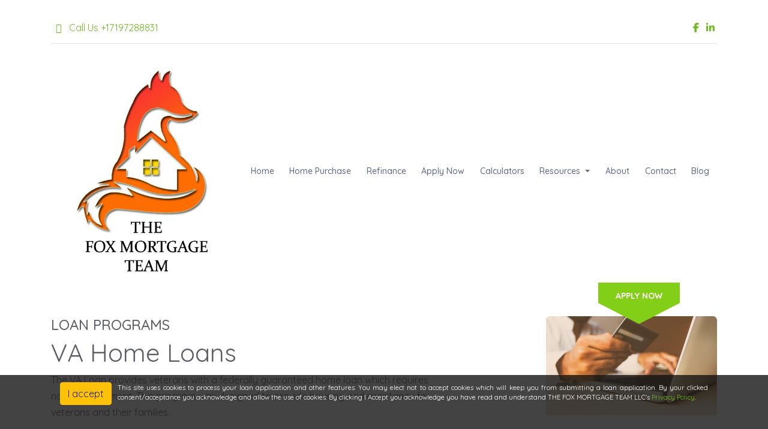

--- FILE ---
content_type: text/html; charset=UTF-8
request_url: https://www.foxmortgage.net/loan-programs/va-loans/
body_size: 28471
content:
<!DOCTYPE html>
<html lang="en">

<head>
    
<meta charset="utf-8">
<meta name="viewport" content="width=device-width, initial-scale=1, shrink-to-fit=no">

<link rel="stylesheet" href="https://stackpath.bootstrapcdn.com/bootstrap/4.1.3/css/bootstrap.min.css" integrity="sha384-MCw98/SFnGE8fJT3GXwEOngsV7Zt27NXFoaoApmYm81iuXoPkFOJwJ8ERdknLPMO" crossorigin="anonymous">
<link rel="stylesheet" href="https://stackpath.bootstrapcdn.com/font-awesome/4.7.0/css/font-awesome.min.css" crossorigin="anonymous">
<link rel="stylesheet" href="https://dewxhomav0pek.cloudfront.net/css/barebones.css">
<link rel="stylesheet" href="https://fonts.googleapis.com/css?family=Asap:400,400i,500,500i,600,600i,700,700i">
<link rel="stylesheet" href="https://fonts.googleapis.com/css?family=Josefin+Sans:100,300,400,400i,600,600i,700,700i">
<link rel="stylesheet" href="https://cdn.lenderhomepage.com/themes/responsivetemplate48/css/custom.minified.css">
<link rel="stylesheet" type="text/css" href="https://cdn.lenderhomepage.com/css/form-builder-overwrites.minified.css" />

<script src="https://code.jquery.com/jquery-3.3.1.min.js" integrity="sha256-FgpCb/KJQlLNfOu91ta32o/NMZxltwRo8QtmkMRdAu8=" crossorigin="anonymous"></script>
<script src="https://cdnjs.cloudflare.com/ajax/libs/popper.js/1.14.3/umd/popper.min.js" integrity="sha384-ZMP7rVo3mIykV+2+9J3UJ46jBk0WLaUAdn689aCwoqbBJiSnjAK/l8WvCWPIPm49" crossorigin="anonymous"></script>
<script src="https://stackpath.bootstrapcdn.com/bootstrap/4.1.3/js/bootstrap.min.js" integrity="sha384-ChfqqxuZUCnJSK3+MXmPNIyE6ZbWh2IMqE241rYiqJxyMiZ6OW/JmZQ5stwEULTy" crossorigin="anonymous"></script>

<title>VA Loans</title>
<meta name="keywords" content="va loans, loans for veterans, veteran home loans, no down payment loans" />
<meta name="description" content="This page contains information about VA loans." />
<meta name="LHP-identifier" content="b9a13e03e1c12ecb0dd3ab618da5b55d" />
<meta property="og:title" content="VA Loans" />
<meta name="twitter:card" content="summary_large_image">
<meta name="twitter:title" content="VA Loans" />
<meta property="og:description" content="This page contains information about VA loans." />
<meta name="twitter:description" content="This page contains information about VA loans." />
<meta property="og:image" content="https://d3i17xsp2ml938.cloudfront.net/lhp/211113/uploads/romMgQ5R7Xwhite%2520out%2520logo%2520Fox%2520Mortgage%2520final%2520copy.jpg" /><script src="https://cdn.lenderhomepage.com/js/domain-common.minified.js"></script>
<script src="https://kit.fontawesome.com/75d3050649.js"></script>
<link rel="stylesheet" href="https://cdn.lenderhomepage.com/css/domain-common.minified.css" />
<script type='text/javascript'>var _userway_config = {"account":"che6LPcYj9","position":"3","color":"#cf742f"};</script><script type='text/javascript' src='https://cdn.userway.org/widget.js'></script>
<script>
  var _paq = window._paq = window._paq || [];
  /* tracker methods like "setCustomDimension" should be called before "trackPageView" */
  _paq.push(['trackPageView']);
  _paq.push(['enableLinkTracking']);
  (function() {
    var u="//oov.lenderhomepagecdn.com/";
    _paq.push(['setTrackerUrl', u+'matomo.php']);
    _paq.push(['setSiteId', '42759']);
    var d=document, g=d.createElement('script'), s=d.getElementsByTagName('script')[0];
    g.async=true; g.src='https://d1lndjvmq55t3r.cloudfront.net/matomo.js'; s.parentNode.insertBefore(g,s);
  })();
</script>
<link rel="shortcut icon" href="https://d3i17xsp2ml938.cloudfront.net/lhp/211113/uploads/1CwaIFIFFdFox%2520Mortgage%2520gold%2520design.jpg" /><!-- Global site tag (gtag.js) - Google Analytics -->
<script async src="https://www.googletagmanager.com/gtag/js?id=UA-185997181-1">
</script>
<script>
  window.dataLayer = window.dataLayer || [];
  function gtag(){dataLayer.push(arguments);}
  gtag('js', new Date());

  gtag('config', 'UA-185997181-1');
</script>

<div id="agentz-chatbot-d1e70f75-1f70-44c5-9af3-a3652c3b3438"></div> <script> document.addEventListener('readystatechange', function(event){ if (event.target.readyState === "complete") { var resource = document.createElement('script'); resource.defer = "true"; resource.src = "https://chatbot.agentz.ai/agentz-chatbot.js?version=1&botUrl=https://chatbot.agentz.ai&title=title&businessAgent=d1e70f75-1f70-44c5-9af3-a3652c3b3438"; var script = document.getElementsByTagName('script')[0]; script.parentNode.insertBefore(resource, script); } }, false); </script></head>

<body>
    
<header>
    <div class="container">
        <div class="topbar">
            <div class="row">
                <div class="col-lg-12 col-sm-12">
                    <div class="tel-no">
                        <a href="tel: +17197288831"><i class="fab fa-phone mx-2"></i> Call Us +17197288831</a>
                    </div>
                    <div class="socialicon">
                                    <a href="https://www.facebook.com/The-Fox-Mortgage-Team-107385564555215" class="mx-1" aria-label="facebook"><i class="fa fa-facebook"></i></a>
                    <a href="https://www.linkedin.com/in/amy-yocom-vos-858a382a/" class="mx-1" aria-label="linkedin"><i class="fa fa-linkedin"></i></a>
                                                </div>
                </div>
            </div>
        </div>

        <div class="row">
            <div class="col-lg-12">
                    <nav class="navbar navbar-expand-lg navbar-dark bg-white">
        <a href="/">
                            <img src="https://d3i17xsp2ml938.cloudfront.net/lhp/211113/uploads/romMgQ5R7Xwhite%2520out%2520logo%2520Fox%2520Mortgage%2520final%2520copy.jpg" class="img-fluid" alt="logo">
                    </a>

        <button class="navbar-toggler" type="button" data-toggle="collapse" data-target="#navbar-top" aria-controls="navbar-top" aria-expanded="false" aria-label="Toggle navigation">
            <span class="navbar-toggler-icon"></span>
        </button>

        <div class="collapse navbar-collapse" id="navbar-top">
            <ul class="navbar-nav ml-auto">
                <li class="nav-item"><a href="http://www.foxmortgage.net" target="" class="nav-link text-nowrap">Home</a></li><li class="nav-item"><a href="https://2090225.my1003app.com/2003485/register?time=1704312241422" target="_blank" class="nav-link text-nowrap">Home Purchase</a></li><li class="nav-item"><a href="https://2090225.my1003app.com/2003485/register?time=1704312241422" target="_blank" class="nav-link text-nowrap">Refinance</a></li><li class="nav-item"><a href="https://2090225.my1003app.com/2003485/register?time=1704312241422" target="_blank" class="nav-link text-nowrap">Apply Now</a></li><li class="nav-item"><a href="/mortgage-calculators/" target="" class="nav-link text-nowrap">Calculators</a></li><li class="dropdown nav-item"><a href="/mortgage-basics/" class="dropdown-toggle nav-link text-nowrap" data-toggle="dropdown" role="button" aria-haspopup="true" aria-expanded="false"
            >Resources <span class="caret"></span></a><ul class="dropdown-menu"><li class="nav-item"><a href="/loan-programs/" target="" class="nav-link text-nowrap">Loan Programs</a></li><li class="nav-item"><a href="/loan-process/" target="" class="nav-link text-nowrap">Loan Process</a></li><li class="nav-item"><a href="/mortgage-basics/" target="" class="nav-link text-nowrap">Mortgage Basics</a></li><li class="nav-item"><a href="https://2090225.my1003app.com/2003485/register?time=1704312241422" target="_blank" class="nav-link text-nowrap">Online Forms</a></li><li class="nav-item"><a href="/faq/" target="" class="nav-link text-nowrap">FAQ</a></li></ul></li><li class="nav-item"><a href="/about-us/" target="" class="nav-link text-nowrap">About</a></li><li class="nav-item"><a href="/contact-us/" target="" class="nav-link text-nowrap">Contact</a></li><li class="nav-item"><a href="/blog/" target="" class="nav-link text-nowrap">Blog</a></li>            </ul>
        </div>
    </nav>
            </div>
        </div>

        <div class="row">
            <a href="/apply-now/" class="applynow"><div id="base">Apply Now</div></a>
        </div>
    </div>
</header>

    <main>
        <div class="container library-content">

            <div class="row library-heading">
                <div class="col col-xs-12">
                    <div class="lhp-edit text-left" data-edit-type="content" data-edit-field="_heading">
                        <div class="row">
    <div class="col-md-7">
        <h4>LOAN PROGRAMS</h4>
        <h1>VA Home Loans</h1>

        <p>The VA Loan provides veterans with a federally guaranteed home loan which requires no down payment. This program was designed to provide housing and assistance for veterans and their families.</p>

        <p>The Veterans Administration provides insurance to lenders in the case that you default on a loan. Because the mortgage is guaranteed, lenders will offer a lower interest rate and terms than a conventional home loan. VA home loans are available in all 50 states. A VA loan may also have reduced closing costs and no prepayment penalties.</p>

        <p>Additionally there are services that may be offered to veterans in danger of defaulting on their loans. VA home loans are available to military personal that have either served 181 days during peacetime, 90 days during war, or a spouse of serviceman either killed or missing in action.</p>
    </div>
    <div class="col-md-5 text-right">
        <img src="//cdn.lenderhomepage.com/images/library/credit.png" class="img-fluid" alt="Credit Thumbnail">
    </div>
</div>                    </div>
                </div>
            </div>

            <div class="row">
                <div class="col-lg-8 library-body">
                    <div class="lhp-edit text-left" data-edit-type="content" data-edit-field="_body">
                        <div class="accordion" id="library-accordion">

    <div class="card">
        <div class="card-header" id="headingOne">
        <h2 class="m-0">
            <button class="btn btn-link btn-block text-left" type="button" data-toggle="collapse" data-target="#collapseOne" aria-expanded="true" aria-controls="collapseOne">
            What is a VA Loan?
            </button>
        </h2>
        </div>

        <div id="collapseOne" class="collapse show" aria-labelledby="headingOne" data-parent="#library-accordion">
        <div class="card-body">
            <div class="left-border">
                <p>The Veteran Administration's Loan originated in 1944 through the Servicemen's Readjustment Act; also know as the GI Bill. It was signed into law by President Franklin D. Roosevelt and was designed to provide Veterans with a federally-guaranteed home loan with no down payment. VA loans are made by private lenders like banks, savings &amp; loans, and mortgage companies to eligible Veterans for homes to live in. The lender is protected against loss if the loan defaults. Depending on the program option, the loan may or may not default.</p>
            </div>
        </div>
        </div>
    </div>

    <div class="card">
        <div class="card-header" id="headingTwo">
        <h2 class="m-0">
            <button class="btn btn-link btn-block text-left collapsed" type="button" data-toggle="collapse" data-target="#collapseTwo" aria-expanded="false" aria-controls="collapseTwo">
            Who is Eligible for a VA Loan?
            </button>
        </h2>
        </div>
        <div id="collapseTwo" class="collapse" aria-labelledby="headingTwo" data-parent="#library-accordion">
        <div class="card-body">
            <div class="left-border">
                <p><strong>Wartime/Conflict Veterans </strong></p>
                <ul>
                <li>Veterans who were NOT Dishonorably Discharged, and served at least 90 days</li>
                <li>World War II &ndash; September 16, 1940 to July 25, 1947</li>
                <li>Korean Conflict &ndash; June 27, 1950 to January 31, 1955</li>
                <li>Vietnam Era &ndash; August 5, 1964 to May 7, 1975</li>
                <li>Persian Gulf War - Check with the Veterans Administration Office</li>
                <li>Afghanistan &amp; Iraq &ndash; Check with the Veterans Administration Office</li>
                <li>Veterans Administration website <a href="http://www.va.gov/" target="_blank">www.va.gov</a></li>
                </ul>
                <p><strong>Peacetime Service </strong></p>
                <p>At least 181 days of continuous active duty with no dishonorable discharge. If you were discharged earlier due to a service-related disability you should contact your Regional VA Office for eligibility verification.</p>
                <ul>
                <li>July 26, 1947 to June 26, 1950</li>
                <li>February 1, 1955 to August 4, 1964, or May 8, 1975 to September 7, 1980 (Enlisted), or to October 16, 1981 (Officer)</li>
                <li>Enlisted Veterans whose service began after September 7, 1980, or officers who service began after October 16, 1981, must have completed 24-months of continuous active duty and been honorably discharged</li>
                </ul>
                <p><strong>Reserves and National Guard</strong></p>
                <ul>
                <li>Certain U.S. Citizens who served in the Armed Forces of a government allied with the United States during World War II.</li>
                <li>Surviving spouse of an eligible Veteran who died resulting from service, and has not remarried.</li>
                <li>The spouse of an Armed Forces member who served Active Duty, and was listed as a POW or MIA for more than 90-days.</li>
                </ul>
            </div>
        </div>
        </div>
    </div>

    <div class="card">
        <div class="card-header" id="headingThree">
        <h2 class="m-0">
            <button class="btn btn-link btn-block text-left collapsed" type="button" data-toggle="collapse" data-target="#collapseThree" aria-expanded="false" aria-controls="collapseThree">
            What type of home can I buy with a VA loan?
            </button>
        </h2>
        </div>
        <div id="collapseThree" class="collapse" aria-labelledby="headingThree" data-parent="#library-accordion">
        <div class="card-body">
            <div class="left-border">
                <p>A VA home loan must be used to finance your personal residence within the United States and its territories. You have choices for the type of home you purchase:</p>
                <ul>
                <li>Existing Single-Family Home</li>
                <li>Townhouse or Condominium in a VA-Approved Project</li>
                <li>New Construction Residence</li>
                <li>Manufactured Home or Lot</li>
                <li>Home Refinances and Certain Types of Home Improvements</li>
                </ul>
            </div>
        </div>
        </div>
    </div>

    <div class="card">
        <div class="card-header" id="headingFour">
        <h2 class="m-0">
            <button class="btn btn-link btn-block text-left collapsed" type="button" data-toggle="collapse" data-target="#collapseFour" aria-expanded="false" aria-controls="collapseFour">
            What are the benefits of a VA Loan?
            </button>
        </h2>
        </div>
        <div id="collapseFour" class="collapse" aria-labelledby="headingFour" data-parent="#library-accordion">
        <div class="card-body">
            <div class="left-border">              
                <ul>
                <li>100% Financing &amp; No Down Payment Loans</li>
                <li>No Private Mortgage (PMI)</li>
                <li>No Penalties for Prepaying the Loan</li>
                <li>Competitive Interest Rates</li>
                <li>Qualification is Easier than a Conventional Loan</li>
                <li>Sellers Pay Some of the Closing Costs</li>
                <li>Can be combined with additional down payment assistance to reduce closing costs</li>
                </ul>
            </div>
        </div>
        </div>
    </div>

    <div class="card">
        <div class="card-header" id="headingFive">
        <h2 class="m-0">
            <button class="btn btn-link btn-block text-left collapsed" type="button" data-toggle="collapse" data-target="#collapseFive" aria-expanded="false" aria-controls="collapseFive">
            How do I apply for a VA guaranteed loan?
            </button>
        </h2>
        </div>
        <div id="collapseFive" class="collapse" aria-labelledby="headingFive" data-parent="#library-accordion">
        <div class="card-body">
            <div class="left-border">
                <p>You can apply for a VA Loan with any mortgage lender that participates in the program. In addition to the application requirements from your lender, you will need the following at application time:</p>
                <ul>
                <li>Certificate of Eligibility from the Veterans Administration by submitting a completed <a href="http://www.vba.va.gov/pubs/forms/vba-26-1880-are.pdf" target="_blank">VA Form 26-1880</a>.</li>
                <li>Proof of Military Service from a <a href="http://www.benefits.va.gov/HOMELOANS/index.asp" target="_blank">VA Eligibility Center</a></li>
                </ul>
            </div>
        </div>
        </div>
    </div>
    
    <div class="card">
        <div class="card-header" id="headingSix">
        <h2 class="m-0">
            <button class="btn btn-link btn-block text-left collapsed" type="button" data-toggle="collapse" data-target="#collapseSix" aria-expanded="false" aria-controls="collapseSix">
            If I have already obtained one VA Loan, can I get another one?
            </button>
        </h2>
        </div>
        <div id="collapseSix" class="collapse" aria-labelledby="headingSix" data-parent="#library-accordion">
        <div class="card-body">
            <div class="left-border">
                <p>Yes, your eligibility is reusable depending on the circumstance. If you have paid-off your prior VA Loan, and disposed the property, you can have your eligibility restored again. Also, on a 1-time basis, you may have your eligibility restored if your prior VA Loan has been paid-off, but you still own the property. Either way, the Veteran must send the Veterans Administration a completed VA Form 16-1880 to the VA Eligibility Center. To prevent delays in processing, it's advisable to include evidence that the prior loan has been fully paid, and if applicable, the property was disposed. A paid-in-full statement from the former lender or a copy of the HUD-1 settlement statement must be submitted.</p>
            </div>
        </div>
        </div>
    </div>
    
    <div class="card">
        <div class="card-header" id="headingSeven">
        <h2 class="m-0">
            <button class="btn btn-link btn-block text-left collapsed" type="button" data-toggle="collapse" data-target="#collapseSeven" aria-expanded="false" aria-controls="collapseSeven">
            What are the disadvantages of a VA Loan?
            </button>
        </h2>
        </div>
        <div id="collapseSeven" class="collapse" aria-labelledby="headingSeven" data-parent="#library-accordion">
        <div class="card-body">
            <div class="left-border">
                <ul>
                <li>VA Loans made prior to March 1, 1988 can be assumed with no qualifying of the new buyer. If the buyer defaults the property the Veteran homeowner may be liable for the funds.</li>
                <li>Some sellers are hesitant to work with someone obtaining a VA Loan because it takes longer than a conventional loan to process.</li>
                <li>Sellers are often asked to pay a portion of closing costs and therefore less likely to negotiate the sales price of the home.</li>
                </ul>
            </div>
        </div>
        </div>
    </div>
</div>                    </div>
                                    </div>
                <div class="col-lg-4">
                    <div class="card">
                            <div id="front-end-app"></div>

    <script src="https://dewxhomav0pek.cloudfront.net/form"
            data-form-id="1eaa1160-ce0b-4d21-bc1c-4dc494d0d41e"
            data-account-id="211113"
            data-site-owner-id="211113"
            data-loan-officer-id=""
            data-submit-to="/"
            data-redirect-to="/thank-you"></script>
                    </div>
                </div>
            </div>

        </div>
    </main>

    <footer class="footer-container">
    <div class="container">
        <div class="row">
            <div class="col-lg-3 col-md-3 col-sm-6 p-2">
                <div class="lhp-edit" data-edit-type="global-replace" data-edit-field="stl_replace_about_us"><h3>About Us</h3>
<p>We help customers afford the home of<br>their dreams and we love what we do.</p>
<p>NMLS: 2003485<br>Company NMLS: 2090225&nbsp;<br>Colorado License #: 100518057<br><span>CA-DFPI2003485<br><span>&nbsp;NC I-219243</span></span><br> <a href="http://www.nmlsconsumeraccess.org" target="_blank">www.nmlsconsumeraccess.org</a></p>
</div>
            </div>
            <div class="col-lg-3 col-md-3 col-sm-6 p-2 lhp-edit" data-edit-type="global-replace" data-edit-field="stl_replace_contact_info"><h3>Contact Us</h3>
<p>The Fox Mortgage Team<br>124 Gabriel Dr. Mooresville NC 28115<br>Phone: (719) 963-0764<br>Cell: 719-728-8831<br> <a href="mailto:amy@foxmortgage.net">amy@foxmortgage.net<br></a></p>
</div>
            <div class="col-lg-3 col-md-3 col-sm-6 p-2 lhp-edit" data-edit-type="global-replace" data-edit-field="stl_replace_footer_disclaimers"><h3>Disclaimers</h3>
<ul>
<li><a href="/legal/">Legal</a></li>
<li><a href="/privacy-policy/">Privacy Policy</a></li>
<li><a href="#" data-toggle="modal" data-target="#ada-modal">Accessibility Statement</a></li>
<li><a href="/site-map/">Site Map</a></li>
</ul>
</div>
            <div class="col-lg-3 col-md-3 col-sm-6 p-2 lhp-edit" data-edit-type="global-replace" data-edit-field="stl_replace_footer_resources"><h3>Resources</h3>
<ul>
<li><a href="/loan-programs/"> Loan Programs</a></li>
<li><a href="/loan-process/"> Loan Process</a></li>
<li><a href="/mortgage-basics/"> Mortgage Basics</a></li>
<li><a href="/online-forms/"> Online Forms</a></li>
<li><a href="/faq/"> FAQ</a></li>
</ul>
</div>
        </div>
    </div>

    <div class="footer-bot">
        <div class="container">
            <div class="row">
                <div class="col-sm-6">
                    <p class="footmenu"><img src="https://cdn.lenderhomepage.com/themes/responsivetemplate40/images/ehl-logo-vertical.png" width="62" height="55" alt="Equal Housing Lender logo" /></p>
                </div>
                <div class="col-md-4 footer__referral">
                    <p class="footmenu"><p class="poweredbyp"><img src="https://cdn.lenderhomepage.com/images/poweredby.png" width="27" height="21" class="poweredbyimg" alt="LenderHomePage Footer Logo"/> Powered By <a href="https://www.lenderhomepage.com" target="_blank">LenderHomePage.com</a></p>
</p>
                </div>
            </div>
        </div>
    </div>
</footer>
<!-- Facebook Pixel Code -->
<script>
  !function(f,b,e,v,n,t,s)
  {if(f.fbq)return;n=f.fbq=function(){n.callMethod?
  n.callMethod.apply(n,arguments):n.queue.push(arguments)};
  if(!f._fbq)f._fbq=n;n.push=n;n.loaded=!0;n.version='2.0';
  n.queue=[];t=b.createElement(e);t.async=!0;
  t.src=v;s=b.getElementsByTagName(e)[0];
  s.parentNode.insertBefore(t,s)}(window, document,'script',
  'https://connect.facebook.net/en_US/fbevents.js');
  fbq('init', '571335477196790');
  fbq('track', 'PageView');
</script>
<noscript><img height="1" width="1" style="display:none"
  src="https://www.facebook.com/tr?id=571335477196790&ev=PageView&noscript=1"
/></noscript>
<!-- End Facebook Pixel Code -->
<div class="modal fade" id="ada-modal" tabindex="-1" role="dialog" aria-labelledby="modalLabel" aria-hidden="true">
    <div class="modal-dialog modal-lg">
        <div class="modal-content">
            <div class="modal-header">
                <button type="button" class="close" data-dismiss="modal" aria-label="Close">
                <span aria-hidden="true">&times;</span>
                </button>
            </div>
            <div class="modal-body"><div id="disclaimer-content">
<h2 class="text-center" id="modalLabel">THE FOX MORTGAGE TEAM LLC Accessibility Statement</h2>

<h3>General</h3>
<p>
THE FOX MORTGAGE TEAM LLC strives to ensure that its services are accessible to people with disabilities. THE FOX MORTGAGE TEAM LLC has invested a significant amount of resources to help ensure that its website is made easier to use and more accessible for people with disabilities, with the strong belief that every person has the right to live with dignity, equality, comfort and independence.
</p>

<h3>Accessibility on THE FOX MORTGAGE TEAM LLC website</h3>
<p>
THE FOX MORTGAGE TEAM LLC makes available the UserWay Website Accessibility Widget that is powered by a dedicated accessibility server. The software allows foxmortgage.net to improve its compliance with the Web Content Accessibility Guidelines (WCAG 2.1).
</p>

<h3>Enabling the Accessibility Menu</h3>
<p>
THE FOX MORTGAGE TEAM LLC accessibility menu can be enabled by clicking the accessibility menu icon that appears on the corner on the page. After triggering the accessibility menu, please wait a moment for the accessibility menu to load in its entirety.
</p>

<h3>Disclaimer</h3>
<p>
THE FOX MORTGAGE TEAM LLC continues its efforts to constantly improve the accessibility of its site and services in the belief that it is our collective moral obligation to allow seamless, accessible and unhindered use also for those of us with disabilities.
</p>
<p>
Despite our efforts to make all pages and content on THE FOX MORTGAGE TEAM LLC website fully accessible, some content may not have yet been fully adapted to the strictest accessibility standards. This may be a result of not having found or identified the most appropriate technological solution.
</p>

<h3>Here For You</h3>
<p>
If you are experiencing difficulty with any content on THE FOX MORTGAGE TEAM LLC website or require assistance with any part of our site, please contact us during normal business hours as detailed below and we will be happy to assist.
</p>

<h3>Contact Us</h3>
<p>
If you wish to report an accessibility issue, have any questions or need assistance, please contact us by sending an email to: <a href="mailto:amy@foxmortgage.net">amy@foxmortgage.net</a>
</p>
</div>
<style>
#disclaimer-content h2, #disclaimer-content h3 {
    margin-bottom: 5px !important;
    color: black !important;
}
#disclaimer-content p {
    color: black !important;
}
</style>
 </div>
            <div class="modal-footer">
                <button type="button" class="btn btn-secondary" data-dismiss="modal">Close</button>
            </div>
        </div><!-- /.modal-content -->
    </div><!-- /.modal-dialog -->
</div>
        
<style>
    .ccpa-overlay {
        position:fixed;
        bottom: 0;
        left: 0;
        width: 100%;
        font-size: 14px;
        background-color: rgba(20,20,20,0.8);
        color: white;
        text-align:right;
        min-height: 26px;
        line-height: 16px;
        padding: 12px 10px 36px 10px;
        z-index: 10;

    }
    .ccpa-overlay p {
        text-align: justify;
        color: white;
        line-height: 1.2;
    }

    .ccpa-overlay button {
        margin-right: 10px;
    }
</style>

<div class="ccpa-overlay">
    <div class="container">
        <div class="col col-xs-12">
            <p>
            <button class="btn btn-warning js-accept pull-left float-left">I accept</button>
            <small>This site uses cookies to process your loan application and other features. You may elect not to accept cookies which will keep you from submitting a loan application. By your clicked consent/acceptance you acknowledge and allow the use of cookies. By clicking I Accept you acknowledge you have read and understand THE FOX MORTGAGE TEAM LLC's <a href="/privacy-policy/">Privacy Policy</a>.</small>

            </p>
        </div>
    </div>
</div>

<script>
    $(document).ready(function(){
        $('.js-accept').click(function(){
            document.cookie = "ccpa_accept=1";
            $('.ccpa-overlay').remove();
        });
    });
</script>
</body>

</html>


--- FILE ---
content_type: text/css
request_url: https://cdn.lenderhomepage.com/themes/responsivetemplate48/css/custom.minified.css
body_size: 2773
content:
@import url(https://fonts.googleapis.com/css?family=Quicksand:300,400,500,700);:root{--primary-color:#83ce17;--primary-hover-color:black;--text-color:#313d45;--text-offset-color:#fff;--text-offset-hover-color:#fff;--border-color:#ccc;--background-color:#f8f9fa}body{font-family:Quicksand,sans-serif;font-weight:400;font-size:1rem;line-height:2rem;color:#5c5e66;background:#fff;height:100%;position:relative;overflow-x:hidden;width:100%;-ms-text-size-adjust:100%;-webkit-text-size-adjust:100%;-webkit-font-smoothing:antialiased}p{margin-bottom:15px;line-height:1.7rem}a{color:#70ba22}a:active,a:focus,a:hover{outline:0;text-decoration:none}input,textarea{border-radius:0;-webkit-appearance:none}img{max-width:100%}.no-gutters{margin-right:0;margin-left:0}.no-gutters-pad{padding-right:0;padding-left:0}h1,h2,h3,h4,h5{margin:1.5rem 0}h1{font-size:2.6rem;font-weight:400}.bor-l{border:1px solid #fff;color:#fff;font-size:16px;font-weight:500;text-transform:uppercase;border-radius:0}.green-btn{background:#83ce17;border:1px solid #83ce17;color:#fff;margin-left:4px;margin-top:0;border-radius:10px;font-size:1rem;font-weight:700;padding:.5rem 2.5rem;text-transform:uppercase}.bg-green{background:#83ce17;border:0}.green-loan{background:#83ce17;border:1px solid #83ce17;color:#fff;margin-top:0;border-radius:7px;padding:.5rem 2.5rem}.btn-outline-success{border:1px solid #83ce17;color:#83ce17}.topbar{border-bottom:1px solid #e0e2dc;margin-top:30px;padding-bottom:10px}.tel-no{text-align:left;float:left}.socialicon{text-align:right}.socialicon i.fab{color:#fff;background-color:#2c2e3e;width:25px;height:25px;border-radius:50%;text-align:center;display:inline-block;font-size:13px;line-height:25px}.main-header{background:#fff}.logo{margin:35px 0}#base{right:147px;z-index:5;background:#83ce17;display:inline-block;height:34px;margin-left:20px;margin-top:0;color:#fff;position:relative;width:136px;position:absolute;text-align:center;text-transform:uppercase;font-weight:700;font-size:14px;padding:6px 0}#base:after{border-top:35px solid #83ce17;border-left:68px solid transparent;border-right:68px solid transparent;content:"";height:0;left:0;position:absolute;bottom:-35px;width:0}.applynow:hover{background:#2c2e3e;transition:.5s}.bg-white{background-color:#fff!important}.nav-link{display:block;padding:.5rem 1rem;line-height:41px;font-size:14px;font-weight:500;transition:.2s}.navbar{padding:0;margin-top:30px}.navbar-dark .navbar-nav .nav-link{color:#5f6781}.navbar-dark .navbar-nav .nav-link.disabled{color:#5f6781}.navbar-nav .nav-link:hover{color:#525970}.navbar-dark .navbar-nav .active>.nav-link,.navbar-dark .navbar-nav .nav-link.active,.navbar-dark .navbar-nav .nav-link.show,.navbar-dark .navbar-nav .show>.nav-link{color:#525970}.navbar-expand-lg .navbar-nav .nav-link{padding-right:.8rem;padding-left:.8rem}.navbar-dark .navbar-nav .active>.nav-link,.navbar-dark .navbar-nav .nav-link.active,.navbar-dark .navbar-nav .nav-link.show,.navbar-dark .navbar-nav .nav-link:focus,.navbar-dark .navbar-nav .nav-link:hover,.navbar-dark .navbar-nav .show>.nav-link{color:#673886}.nav-item::after{content:'';display:block;width:0;height:2px;background:#83ce17;transition:.2s}.nav-item:hover::after{width:100%}.dropdown-menu{margin:0 0 0;border-radius:0;border:0}.dropdown-menu>li>a{display:block;padding:8px 20px;clear:both;font-weight:400;line-height:1.428571429;white-space:nowrap;text-align:left;font-size:12px}.dropdown-item{font-weight:300;color:#252526;font-size:13px}.dropdown:hover>.dropdown-menu{display:block}.main-banner{background-image:url(../img/slide1.jpg);background-size:cover;-webkit-background-size:cover;height:100vh;min-height:668px;overflow:hidden;position:relative;color:#fff}.hero-wrap{width:70%;margin:0 auto;padding:20px 0 0;line-height:2;z-index:10;color:#fff}.no-overflow{padding-top:200px}.hero-block{border:solid 3px #fff;border-bottom:none;text-align:center;position:relative;width:100%}.hero-title:after,.hero-title:before{content:"";position:absolute;height:3px;background:#fff;top:13px;width:69%}.hero-title:before{right:100%;margin-right:0}.hero-title-fit:after{left:100%}.hero-title:after{left:100%;margin-left:0}.hero-block .attr{position:relative;top:-45px;font-size:18px;display:block;padding:20px;line-height:1.8rem;font-weight:300}.hero-title{font-weight:700;font-size:22px;text-align:center;margin:0 auto;padding:0 2px;position:relative;bottom:-309px;display:inline;line-height:1.5}.hero-text{font-weight:400;font-size:44px;margin:0 0 60px;padding:0;margin-top:0}.btn-bor{background:0 0;color:#fff;font-size:1rem;padding:.5rem 2rem;font-weight:700;border-radius:40px;margin:.4rem;text-transform:uppercase}.services-block{padding:60px 0;position:relative;color:#2c2e3f}.services{display:-webkit-box;display:-ms-flexbox;display:flex;-webkit-box-orient:vertical;-webkit-box-direction:normal;-ms-flex-direction:column;flex-direction:column;background:#f8f8f8}.services .services-thumb{overflow:hidden;position:relative;z-index:1}.services .services-thumb::before{content:"";position:absolute;left:0;top:0;height:100%;width:100%;background:rgba(0,0,0,.5);z-index:1;visibility:hidden;opacity:0;-webkit-transition:all .4s ease-out 0s;-o-transition:all .4s ease-out 0s;transition:all .4s ease-out 0s}.services .services-thumb img{width:100%;-webkit-transform:scale(1);-ms-transform:scale(1);transform:scale(1);-webkit-transition:all .4s ease-out 0s;-o-transition:all .4s ease-out 0s;transition:all .4s ease-out 0s}.services .services-content{min-height:264px;padding:15px 30px;position:relative;z-index:2}.services .services-content::before{content:"";left:40px;top:auto;bottom:99.7%;position:absolute;border-width:15px;border-style:solid;border-color:transparent transparent #f8f8f8 transparent}.services .services-content h6{color:#575859;font-size:16px;font-weight:400;font-style:italic;margin-bottom:0;font-family:Lato,sans-serif}.services .services-content h3{text-transform:uppercase;font-weight:400;font-size:22px}.services .services-content p{font-size:15px;margin-bottom:10px;line-height:1.7rem}.services.services-reverse{-webkit-box-orient:vertical;-webkit-box-direction:reverse;-ms-flex-direction:column-reverse;flex-direction:column-reverse}.services.services-reverse .services-content{min-height:264px;padding:15px 30px;position:relative}.services.services-reverse .services-content::before{top:99.7%;bottom:auto;border-color:#f8f8f8 transparent transparent transparent}.services:hover .services-thumb::before{visibility:visible;opacity:1}.services:hover .services-thumb img{-webkit-transform:scale(1.2);-ms-transform:scale(1.2);transform:scale(1.2)}@media only screen and (min-width:992px) and (max-width:1199px){.services .services-content,.services.services-reverse .services-content{padding:20px}.services .services-content h4{margin-bottom:10px}.services .services-content,.services.services-reverse .services-content{min-height:222px}.services .services-content p{height:75px;overflow:hidden;margin-bottom:30px}}@media only screen and (min-width:768px) and (max-width:991px){.services.services-reverse{-webkit-box-orient:vertical;-webkit-box-direction:normal;-ms-flex-direction:column;flex-direction:column}.services.services-reverse .services-content::before{top:auto;bottom:100%;border-color:transparent transparent #f8f8f8 transparent}}@media only screen and (max-width:767px){.services .services-content,.services.services-reverse .services-content{padding:20px}.services .services-content h4{margin-bottom:10px}.services .services-content,.services.services-reverse .services-content{min-height:253px}.services .services-content p{height:105px;overflow:hidden;margin-bottom:30px}}@media only screen and (max-width:575px){.services.services-reverse{-webkit-box-orient:vertical;-webkit-box-direction:normal;-ms-flex-direction:column;flex-direction:column}.services.services-reverse .services-content::before{top:auto;bottom:100%;border-color:transparent transparent #f8f8f8 transparent}}.contact-bg{background:#fff;margin:-50px 0}.contact-bg h2{color:#1f2b39;font-weight:700;margin-bottom:33px}.contact-bg h2 span{text-transform:uppercase;font-weight:400;font-size:15px;display:block;color:#1f2b39;line-height:30px}.form-group{margin-bottom:1rem}label{color:#5b6877;font-weight:500;font-size:14px}.form-control{font-size:.8rem;background:#f5f7f8;border:#e1e2e2 1px solid}.welcomebg{background-image:url(../img/welcomebg.jpg);min-height:527px;margin:80px 0}.welcometext{color:#fff;margin-top:60px}.applynow-bot{border:1px solid #dcdddd;padding:40px;color:#535666;font-size:26px;margin:140px 0 80px;font-weight:500;display:block}.maincont{padding-top:60px;padding-bottom:60px}.maincont p{padding-right:50px}.innerpage-banner{background:linear-gradient(to right,#161e2b,#03070e);min-height:110px;padding-top:70px;color:#fff}.innerpage-banner h2,.innerpage-banner h2 span{color:#fff;text-transform:uppercase;margin-left:10px}.breadcrumb{background:#83ce17;padding:1rem 2rem;border-radius:0;line-height:1rem;float:left}.breadcrumb a{color:#fff;font-size:.9rem;font-weight:400}.breadcrumb-item.active{color:#fff;font-weight:700;font-size:.9rem}.breadcrumb-item+.breadcrumb-item::before{display:inline-block;padding-right:.5rem;color:#fff;content:"/"}.quote-form{background:#f5f5f5;box-shadow:1px 0 14px 0 rgba(0,0,0,.3);border:1px solid #fff}.quote-form h2{color:#83ce17}.quote-form h2 span{display:block;font-size:14px;color:#333}.quote-form label{display:inline-block;margin-bottom:0;font-size:13px;line-height:1.1}.quote-form .form-group{margin-bottom:.5rem}.btn-outline-success i.fab{background:#83ce17;color:#fff;width:25px;height:25px;border-radius:50%;text-align:center;display:inline-block;font-size:13px;line-height:25px}footer{background:#222733;padding:3rem 0 0;font-size:15px;color:#f6f5f6;margin-top:34px}footer p{padding:.2rem 0;margin:.9rem 0;line-height:1.4rem}footer h3{font-size:1.4rem;color:#f6f5f6;line-height:1rem;margin-bottom:1.5rem;font-weight:400}footer i.fab{color:#576276}footer ul{list-style:none;padding:0}footer li{display:block;padding:2px 0;border-bottom:1px dashed #464348}footer li a{color:#f6f5f6}footer li a:hover{color:#70ba22}.footer-bot{padding:1px 0;font-size:.8rem;margin:0;border-top:1px solid #3b445a}.foot-power{text-align:right}.footmenu a{color:#f6f5f6;padding:0 .3rem;font-size:.8rem}.footmenu a:hover{color:#70ba22}@media (max-width:1200px){.main-banner{background-position:center top;height:auto;min-height:668px}.hero-text{font-weight:400;font-size:44px;margin:0 0 60px;padding:0}.hero-title:after,.hero-title:before{content:"";position:absolute;height:3px;background:#fff;top:13px;width:51%}.hero-title{font-weight:700;font-size:22px;text-align:center;margin:0 auto;padding:0 2px;position:relative;bottom:-309px;display:inline;line-height:1.5}.loanofficer{text-align:center;margin:1.9rem 2.7rem;display:inline-block}footer{padding:0 0;font-size:13px}}@media (max-width:992px){.logotext{text-align:center}.navbar{padding:.8rem}#base{right:25px;z-index:5;background:#83ce17;display:inline-block;height:35px;margin-left:20px;margin-top:1px;color:#fff;position:relative;width:136px;position:absolute;text-align:center;text-transform:uppercase;font-weight:700;font-size:14px;padding:6px 0}.main-banner{background-image:url(../img/slide1.jpg);background-size:cover;-webkit-background-size:cover;height:auto;min-height:472px;overflow:hidden;position:relative;color:#fff}.hero-wrap{width:92%;margin:0 auto;padding:20px 0 0;line-height:2;z-index:10;color:#fff}.hero-text{font-weight:400;font-size:44px;margin:0 0 35px;padding:0}.hero-title:after,.hero-title:before{content:"";position:absolute;height:3px;background:#fff;top:24px;width:49%}.hero-title{font-weight:700;font-size:22px;text-align:center;margin:0 auto;padding:0 2px;position:relative;bottom:-273px;display:inline;line-height:1.5}.hero-block .attr{position:relative;top:-41px;font-size:18px;display:block;padding:20px;line-height:1.8rem;font-weight:300}.no-overflow{padding-top:85px}.innerpage-banner{padding-left:20px}.loanofficer{text-align:center;margin:1.9rem 5.2rem!important;display:block}.services{background:#f0eef2;padding:10px 0 30px}.services-block{color:#77797d;font-weight:400;font-size:14px;line-height:1.4rem;margin:1rem 0;padding:5px 10px}}@media (max-width:768px){.logo{margin:15px 0;text-align:center}.navbar-dark .navbar-toggler{color:#525970;border-color:#525970;background:#525970}.applynow{margin-left:30px}.text-width{float:none;width:100%;display:block}.text-but{float:none;width:100%;display:block}}@media (max-width:576px){.main-banner{background-image:url(../img/slide1.jpg);background-size:cover;-webkit-background-size:cover;background-position:center 20%;min-height:213px;overflow:hidden;position:relative;color:#fff}#base{right:7px;z-index:5;background:#83ce17;display:inline-block;height:31px;margin-left:0;margin-top:1px;color:#fff;position:relative;width:136px;position:absolute;text-align:center;text-transform:uppercase;font-weight:700;font-size:14px;padding:2px 0}.hero-wrap{display:none}.applynow-bot{font-size:17px;margin:140px 0 30px}.welcometext{color:#fff;margin-top:60px;margin-bottom:50px}.services{background:#f0eef2;padding:10px 20px 30px}.captionbg{background:0 0;width:100%;min-height:0;position:relative}.captionbg h3{font-size:24px;font-weight:700;text-transform:uppercase;color:#fff;margin-top:0;margin-left:0;line-height:1.4rem;text-align:center}.contact-detail{position:relative;text-align:center;right:0;top:0;display:block;margin:0 auto 10px}.footer-bot{text-align:center}}.carousel-control-next,.carousel-control-prev{color:#000}.carousel-control-next:focus,.carousel-control-next:hover,.carousel-control-prev:focus,.carousel-control-prev:hover{color:#a9a9a9}
